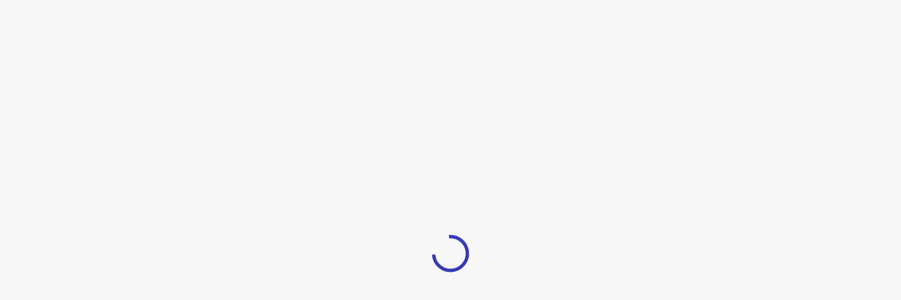

--- FILE ---
content_type: text/javascript
request_url: https://nocnoc.com/static/js/chunk.1233e7ab4038a5002d1c.js
body_size: 4399
content:
/*! For license information please see chunk.1233e7ab4038a5002d1c.js.LICENSE.txt */
"use strict";(self.webpackChunkNocNoc=self.webpackChunkNocNoc||[]).push([[93419],{93419:(r,n,t)=>{t.r(n),t.d(n,{MAX:()=>e,NIL:()=>o,parse:()=>i,stringify:()=>l,v1:()=>m,v1ToV6:()=>w,v3:()=>k,v4:()=>S,v5:()=>V,v6:()=>X,v6ToV1:()=>$,v7:()=>F,validate:()=>a,version:()=>G});const e="ffffffff-ffff-ffff-ffff-ffffffffffff",o="00000000-0000-0000-0000-000000000000",f=/^(?:[0-9a-f]{8}-[0-9a-f]{4}-[1-8][0-9a-f]{3}-[89ab][0-9a-f]{3}-[0-9a-f]{12}|00000000-0000-0000-0000-000000000000|ffffffff-ffff-ffff-ffff-ffffffffffff)$/i;const a=function(r){return"string"==typeof r&&f.test(r)};const i=function(r){if(!a(r))throw TypeError("Invalid UUID");var n,t=new Uint8Array(16);return t[0]=(n=parseInt(r.slice(0,8),16))>>>24,t[1]=n>>>16&255,t[2]=n>>>8&255,t[3]=255&n,t[4]=(n=parseInt(r.slice(9,13),16))>>>8,t[5]=255&n,t[6]=(n=parseInt(r.slice(14,18),16))>>>8,t[7]=255&n,t[8]=(n=parseInt(r.slice(19,23),16))>>>8,t[9]=255&n,t[10]=(n=parseInt(r.slice(24,36),16))/1099511627776&255,t[11]=n/4294967296&255,t[12]=n>>>24&255,t[13]=n>>>16&255,t[14]=n>>>8&255,t[15]=255&n,t};for(var u=[],c=0;c<256;++c)u.push((c+256).toString(16).slice(1));function s(r,n=0){return(u[r[n+0]]+u[r[n+1]]+u[r[n+2]]+u[r[n+3]]+"-"+u[r[n+4]]+u[r[n+5]]+"-"+u[r[n+6]]+u[r[n+7]]+"-"+u[r[n+8]]+u[r[n+9]]+"-"+u[r[n+10]]+u[r[n+11]]+u[r[n+12]]+u[r[n+13]]+u[r[n+14]]+u[r[n+15]]).toLowerCase()}const l=function(r,n=0){var t=s(r,n);if(!a(t))throw TypeError("Stringified UUID is invalid");return t};var v,p,y,d=new Uint8Array(16);function h(){if(!v&&!(v="undefined"!=typeof crypto&&crypto.getRandomValues&&crypto.getRandomValues.bind(crypto)))throw new Error("crypto.getRandomValues() not supported. See https://github.com/uuidjs/uuid#getrandomvalues-not-supported");return v(d)}var g=0,b=0;const m=function(r,n,t){var e=n&&t||0,o=n||new Array(16),f=(r=r||{}).node,a=r.clockseq;if(r._v6||(f||(f=p),null==a&&(a=y)),null==f||null==a){var i=r.random||(r.rng||h)();null==f&&(f=[i[0],i[1],i[2],i[3],i[4],i[5]],p||r._v6||(f[0]|=1,p=f)),null==a&&(a=16383&(i[6]<<8|i[7]),void 0!==y||r._v6||(y=a))}var u=void 0!==r.msecs?r.msecs:Date.now(),c=void 0!==r.nsecs?r.nsecs:b+1,l=u-g+(c-b)/1e4;if(l<0&&void 0===r.clockseq&&(a=a+1&16383),(l<0||u>g)&&void 0===r.nsecs&&(c=0),c>=1e4)throw new Error("uuid.v1(): Can't create more than 10M uuids/sec");g=u,b=c,y=a;var v=(1e4*(268435455&(u+=122192928e5))+c)%4294967296;o[e++]=v>>>24&255,o[e++]=v>>>16&255,o[e++]=v>>>8&255,o[e++]=255&v;var d=u/4294967296*1e4&268435455;o[e++]=d>>>8&255,o[e++]=255&d,o[e++]=d>>>24&15|16,o[e++]=d>>>16&255,o[e++]=a>>>8|128,o[e++]=255&a;for(var m=0;m<6;++m)o[e+m]=f[m];return n||s(o)};function w(r){var n=function(r){return Uint8Array.of((15&r[6])<<4|r[7]>>4&15,(15&r[7])<<4|(240&r[4])>>4,(15&r[4])<<4|(240&r[5])>>4,(15&r[5])<<4|(240&r[0])>>4,(15&r[0])<<4|(240&r[1])>>4,(15&r[1])<<4|(240&r[2])>>4,96|15&r[2],r[3],r[8],r[9],r[10],r[11],r[12],r[13],r[14],r[15])}("string"==typeof r?i(r):r);return"string"==typeof r?s(n):n}function U(r,n,t){function e(r,e,o,f){var a;if("string"==typeof r&&(r=function(r){r=unescape(encodeURIComponent(r));for(var n=[],t=0;t<r.length;++t)n.push(r.charCodeAt(t));return n}(r)),"string"==typeof e&&(e=i(e)),16!==(null===(a=e)||void 0===a?void 0:a.length))throw TypeError("Namespace must be array-like (16 iterable integer values, 0-255)");var u=new Uint8Array(16+r.length);if(u.set(e),u.set(r,e.length),(u=t(u))[6]=15&u[6]|n,u[8]=63&u[8]|128,o){f=f||0;for(var c=0;c<16;++c)o[f+c]=u[c];return o}return s(u)}try{e.name=r}catch(r){}return e.DNS="6ba7b810-9dad-11d1-80b4-00c04fd430c8",e.URL="6ba7b811-9dad-11d1-80b4-00c04fd430c8",e}function A(r){return 14+(r+64>>>9<<4)+1}function I(r,n){var t=(65535&r)+(65535&n);return(r>>16)+(n>>16)+(t>>16)<<16|65535&t}function O(r,n,t,e,o,f){return I((a=I(I(n,r),I(e,f)))<<(i=o)|a>>>32-i,t);var a,i}function j(r,n,t,e,o,f,a){return O(n&t|~n&e,r,n,o,f,a)}function D(r,n,t,e,o,f,a){return O(n&e|t&~e,r,n,o,f,a)}function P(r,n,t,e,o,f,a){return O(n^t^e,r,n,o,f,a)}function C(r,n,t,e,o,f,a){return O(t^(n|~e),r,n,o,f,a)}const E=function(r){if("string"==typeof r){var n=unescape(encodeURIComponent(r));r=new Uint8Array(n.length);for(var t=0;t<n.length;++t)r[t]=n.charCodeAt(t)}return function(r){for(var n=[],t=32*r.length,e="0123456789abcdef",o=0;o<t;o+=8){var f=r[o>>5]>>>o%32&255,a=parseInt(e.charAt(f>>>4&15)+e.charAt(15&f),16);n.push(a)}return n}(function(r,n){r[n>>5]|=128<<n%32,r[A(n)-1]=n;for(var t=1732584193,e=-271733879,o=-1732584194,f=271733878,a=0;a<r.length;a+=16){var i=t,u=e,c=o,s=f;t=j(t,e,o,f,r[a],7,-680876936),f=j(f,t,e,o,r[a+1],12,-389564586),o=j(o,f,t,e,r[a+2],17,606105819),e=j(e,o,f,t,r[a+3],22,-1044525330),t=j(t,e,o,f,r[a+4],7,-176418897),f=j(f,t,e,o,r[a+5],12,1200080426),o=j(o,f,t,e,r[a+6],17,-1473231341),e=j(e,o,f,t,r[a+7],22,-45705983),t=j(t,e,o,f,r[a+8],7,1770035416),f=j(f,t,e,o,r[a+9],12,-1958414417),o=j(o,f,t,e,r[a+10],17,-42063),e=j(e,o,f,t,r[a+11],22,-1990404162),t=j(t,e,o,f,r[a+12],7,1804603682),f=j(f,t,e,o,r[a+13],12,-40341101),o=j(o,f,t,e,r[a+14],17,-1502002290),t=D(t,e=j(e,o,f,t,r[a+15],22,1236535329),o,f,r[a+1],5,-165796510),f=D(f,t,e,o,r[a+6],9,-1069501632),o=D(o,f,t,e,r[a+11],14,643717713),e=D(e,o,f,t,r[a],20,-373897302),t=D(t,e,o,f,r[a+5],5,-701558691),f=D(f,t,e,o,r[a+10],9,38016083),o=D(o,f,t,e,r[a+15],14,-660478335),e=D(e,o,f,t,r[a+4],20,-405537848),t=D(t,e,o,f,r[a+9],5,568446438),f=D(f,t,e,o,r[a+14],9,-1019803690),o=D(o,f,t,e,r[a+3],14,-187363961),e=D(e,o,f,t,r[a+8],20,1163531501),t=D(t,e,o,f,r[a+13],5,-1444681467),f=D(f,t,e,o,r[a+2],9,-51403784),o=D(o,f,t,e,r[a+7],14,1735328473),t=P(t,e=D(e,o,f,t,r[a+12],20,-1926607734),o,f,r[a+5],4,-378558),f=P(f,t,e,o,r[a+8],11,-2022574463),o=P(o,f,t,e,r[a+11],16,1839030562),e=P(e,o,f,t,r[a+14],23,-35309556),t=P(t,e,o,f,r[a+1],4,-1530992060),f=P(f,t,e,o,r[a+4],11,1272893353),o=P(o,f,t,e,r[a+7],16,-155497632),e=P(e,o,f,t,r[a+10],23,-1094730640),t=P(t,e,o,f,r[a+13],4,681279174),f=P(f,t,e,o,r[a],11,-358537222),o=P(o,f,t,e,r[a+3],16,-722521979),e=P(e,o,f,t,r[a+6],23,76029189),t=P(t,e,o,f,r[a+9],4,-640364487),f=P(f,t,e,o,r[a+12],11,-421815835),o=P(o,f,t,e,r[a+15],16,530742520),t=C(t,e=P(e,o,f,t,r[a+2],23,-995338651),o,f,r[a],6,-198630844),f=C(f,t,e,o,r[a+7],10,1126891415),o=C(o,f,t,e,r[a+14],15,-1416354905),e=C(e,o,f,t,r[a+5],21,-57434055),t=C(t,e,o,f,r[a+12],6,1700485571),f=C(f,t,e,o,r[a+3],10,-1894986606),o=C(o,f,t,e,r[a+10],15,-1051523),e=C(e,o,f,t,r[a+1],21,-2054922799),t=C(t,e,o,f,r[a+8],6,1873313359),f=C(f,t,e,o,r[a+15],10,-30611744),o=C(o,f,t,e,r[a+6],15,-1560198380),e=C(e,o,f,t,r[a+13],21,1309151649),t=C(t,e,o,f,r[a+4],6,-145523070),f=C(f,t,e,o,r[a+11],10,-1120210379),o=C(o,f,t,e,r[a+2],15,718787259),e=C(e,o,f,t,r[a+9],21,-343485551),t=I(t,i),e=I(e,u),o=I(o,c),f=I(f,s)}return[t,e,o,f]}(function(r){if(0===r.length)return[];for(var n=8*r.length,t=new Uint32Array(A(n)),e=0;e<n;e+=8)t[e>>5]|=(255&r[e/8])<<e%32;return t}(r),8*r.length))};const k=U("v3",48,E);const N={randomUUID:"undefined"!=typeof crypto&&crypto.randomUUID&&crypto.randomUUID.bind(crypto)};const S=function(r,n,t){if(N.randomUUID&&!n&&!r)return N.randomUUID();var e=(r=r||{}).random||(r.rng||h)();if(e[6]=15&e[6]|64,e[8]=63&e[8]|128,n){t=t||0;for(var o=0;o<16;++o)n[t+o]=e[o];return n}return s(e)};function R(r,n,t,e){switch(r){case 0:return n&t^~n&e;case 1:case 3:return n^t^e;case 2:return n&t^n&e^t&e}}function T(r,n){return r<<n|r>>>32-n}const M=function(r){var n=[1518500249,1859775393,2400959708,3395469782],t=[1732584193,4023233417,2562383102,271733878,3285377520];if("string"==typeof r){var e=unescape(encodeURIComponent(r));r=[];for(var o=0;o<e.length;++o)r.push(e.charCodeAt(o))}else Array.isArray(r)||(r=Array.prototype.slice.call(r));r.push(128);for(var f=r.length/4+2,a=Math.ceil(f/16),i=new Array(a),u=0;u<a;++u){for(var c=new Uint32Array(16),s=0;s<16;++s)c[s]=r[64*u+4*s]<<24|r[64*u+4*s+1]<<16|r[64*u+4*s+2]<<8|r[64*u+4*s+3];i[u]=c}i[a-1][14]=8*(r.length-1)/Math.pow(2,32),i[a-1][14]=Math.floor(i[a-1][14]),i[a-1][15]=8*(r.length-1)&4294967295;for(var l=0;l<a;++l){for(var v=new Uint32Array(80),p=0;p<16;++p)v[p]=i[l][p];for(var y=16;y<80;++y)v[y]=T(v[y-3]^v[y-8]^v[y-14]^v[y-16],1);for(var d=t[0],h=t[1],g=t[2],b=t[3],m=t[4],w=0;w<80;++w){var U=Math.floor(w/20),A=T(d,5)+R(U,h,g,b)+m+n[U]+v[w]>>>0;m=b,b=g,g=T(h,30)>>>0,h=d,d=A}t[0]=t[0]+d>>>0,t[1]=t[1]+h>>>0,t[2]=t[2]+g>>>0,t[3]=t[3]+b>>>0,t[4]=t[4]+m>>>0}return[t[0]>>24&255,t[0]>>16&255,t[0]>>8&255,255&t[0],t[1]>>24&255,t[1]>>16&255,t[1]>>8&255,255&t[1],t[2]>>24&255,t[2]>>16&255,t[2]>>8&255,255&t[2],t[3]>>24&255,t[3]>>16&255,t[3]>>8&255,255&t[3],t[4]>>24&255,t[4]>>16&255,t[4]>>8&255,255&t[4]]};const V=U("v5",80,M);function q(r,n){var t=Object.keys(r);if(Object.getOwnPropertySymbols){var e=Object.getOwnPropertySymbols(r);n&&(e=e.filter((function(n){return Object.getOwnPropertyDescriptor(r,n).enumerable}))),t.push.apply(t,e)}return t}function _(r){for(var n=1;n<arguments.length;n++){var t=null!=arguments[n]?arguments[n]:{};n%2?q(Object(t),!0).forEach((function(n){L(r,n,t[n])})):Object.getOwnPropertyDescriptors?Object.defineProperties(r,Object.getOwnPropertyDescriptors(t)):q(Object(t)).forEach((function(n){Object.defineProperty(r,n,Object.getOwnPropertyDescriptor(t,n))}))}return r}function L(r,n,t){return(n=function(r){var n=function(r,n){if("object"!=typeof r||!r)return r;var t=r[Symbol.toPrimitive];if(void 0!==t){var e=t.call(r,n||"default");if("object"!=typeof e)return e;throw new TypeError("@@toPrimitive must return a primitive value.")}return("string"===n?String:Number)(r)}(r,"string");return"symbol"==typeof n?n:n+""}(n))in r?Object.defineProperty(r,n,{value:t,enumerable:!0,configurable:!0,writable:!0}):r[n]=t,r}function X(r={},n,t=0){var e=m(_(_({},r),{},{_v6:!0}),new Uint8Array(16));if(e=w(e),n){for(var o=0;o<16;o++)n[t+o]=e[o];return n}return s(e)}function $(r){var n=function(r){return Uint8Array.of((15&r[3])<<4|r[4]>>4&15,(15&r[4])<<4|(240&r[5])>>4,(15&r[5])<<4|15&r[6],r[7],(15&r[1])<<4|(240&r[2])>>4,(15&r[2])<<4|(240&r[3])>>4,16|(240&r[0])>>4,(15&r[0])<<4|(240&r[1])>>4,r[8],r[9],r[10],r[11],r[12],r[13],r[14],r[15])}("string"==typeof r?i(r):r);return"string"==typeof r?s(n):n}var x=null,z=null,B=0;const F=function(r,n,t){r=r||{};var e=n&&t||0,o=n||new Uint8Array(16),f=r.random||(r.rng||h)(),a=void 0!==r.msecs?r.msecs:Date.now(),i=void 0!==r.seq?r.seq:null,u=z,c=x;return a>B&&void 0===r.msecs&&(B=a,null!==i&&(u=null,c=null)),null!==i&&(i>2147483647&&(i=2147483647),u=i>>>19&4095,c=524287&i),null!==u&&null!==c||(u=(u=127&f[6])<<8|f[7],c=(c=(c=63&f[8])<<8|f[9])<<5|f[10]>>>3),a+1e4>B&&null===i?++c>524287&&(c=0,++u>4095&&(u=0,B++)):B=a,z=u,x=c,o[e++]=B/1099511627776&255,o[e++]=B/4294967296&255,o[e++]=B/16777216&255,o[e++]=B/65536&255,o[e++]=B/256&255,o[e++]=255&B,o[e++]=u>>>4&15|112,o[e++]=255&u,o[e++]=c>>>13&63|128,o[e++]=c>>>5&255,o[e++]=c<<3&255|7&f[10],o[e++]=f[11],o[e++]=f[12],o[e++]=f[13],o[e++]=f[14],o[e++]=f[15],n||s(o)};const G=function(r){if(!a(r))throw TypeError("Invalid UUID");return parseInt(r.slice(14,15),16)}}}]);
//# sourceMappingURL=chunk.1233e7ab4038a5002d1c.js.map

--- FILE ---
content_type: text/javascript
request_url: https://nocnoc.com/static/js/chunk.13b2c14950d4d7154bc6.js
body_size: 7147
content:
/*! For license information please see chunk.13b2c14950d4d7154bc6.js.LICENSE.txt */
(self.webpackChunkNocNoc=self.webpackChunkNocNoc||[]).push([[99114,87134],{76239:(e,t,r)=>{"use strict";function n(e){return function(e){if(Array.isArray(e))return e}(e)||function(e){if("undefined"!=typeof Symbol&&null!=e[Symbol.iterator]||null!=e["@@iterator"])return Array.from(e)}(e)||i(e)||function(){throw new TypeError("Invalid attempt to destructure non-iterable instance.\nIn order to be iterable, non-array objects must have a [Symbol.iterator]() method.")}()}function o(e,t){var r="undefined"!=typeof Symbol&&e[Symbol.iterator]||e["@@iterator"];if(!r){if(Array.isArray(e)||(r=i(e))||t&&e&&"number"==typeof e.length){r&&(e=r);var n=0,o=function(){};return{s:o,n:function(){return n>=e.length?{done:!0}:{done:!1,value:e[n++]}},e:function(e){throw e},f:o}}throw new TypeError("Invalid attempt to iterate non-iterable instance.\nIn order to be iterable, non-array objects must have a [Symbol.iterator]() method.")}var a,s=!0,c=!1;return{s:function(){r=r.call(e)},n:function(){var e=r.next();return s=e.done,e},e:function(e){c=!0,a=e},f:function(){try{s||null==r.return||r.return()}finally{if(c)throw a}}}}function i(e,t){if(e){if("string"==typeof e)return a(e,t);var r={}.toString.call(e).slice(8,-1);return"Object"===r&&e.constructor&&(r=e.constructor.name),"Map"===r||"Set"===r?Array.from(e):"Arguments"===r||/^(?:Ui|I)nt(?:8|16|32)(?:Clamped)?Array$/.test(r)?a(e,t):void 0}}function a(e,t){(null==t||t>e.length)&&(t=e.length);for(var r=0,n=Array(t);r<t;r++)n[r]=e[r];return n}function s(e){return s="function"==typeof Symbol&&"symbol"==typeof Symbol.iterator?function(e){return typeof e}:function(e){return e&&"function"==typeof Symbol&&e.constructor===Symbol&&e!==Symbol.prototype?"symbol":typeof e},s(e)}var c=encodeURIComponent,u=decodeURIComponent,l=r(98244),f=new RegExp("^ins|^segmentio|^liff","i");function p(e,t,r){var n=r||{},o=n.sessionStorage,i=n.compress,a=JSON.stringify(t);try{a=i?l.compress(a):c(a),d(o).setItem(e,a)}catch(t){try{for(var s=d(o),u={isSessionStorage,storageKey:e,storageLength:s.length,storageKeys:[]},p=[],m=0;m<s.length;m++)s.key(m).match(f)&&p.push(s.key(m));p.forEach((function(e){return y(e,r)})),window.app&&app.ba&&app.ba.logUIError("addToLocalStorage",t,u)}catch(e){}}}function d(e){return e?sessionStorage:localStorage}function y(e,t){try{var r=t||{},n=r.sessionStorage;r.compressed;d(n).removeItem(e)}catch(e){}}function m(e,t){return t.encode?t.strict?c(e):encodeURIComponent(e):e}function v(e,t){return t.decode?u(e):e}function h(e){return Array.isArray(e)?e.sort():"object"===s(e)?h(Object.keys(e)).sort((function(e,t){return Number(e)-Number(t)})).map((function(t){return e[t]})):e}function g(e){var t=e.indexOf("?");if(-1===t)return"";var r=e.indexOf("#");return r>-1?e.substring(t+1,r):e.slice(t+1)}function b(e,t){var r=function(e){var t;switch(e.arrayFormat){case"index":return function(e,r,n){t=/\[(\d*)\]$/.exec(e),e=e.replace(/\[\d*\]$/,""),t?(void 0===n[e]&&(n[e]={}),n[e][t[1]]=r):n[e]=r};case"bracket":return function(e,r,n){t=/(\[\])$/.exec(e),e=e.replace(/\[\]$/,""),t?void 0!==n[e]?n[e]=[].concat(n[e],r):n[e]=[r]:n[e]=r};default:return function(e,t,r){void 0!==r[e]?r[e]=[].concat(r[e],t):r[e]=t}}}(t=Object.assign({decode:!0,arrayFormat:"none"},t)),i=Object.create(null);if("string"!=typeof e)return i;if(!(e=e.trim().replace(/^[?#&]/,"")))return i;var a,c=o(e.split("&"));try{for(c.s();!(a=c.n()).done;){var u=n(a.value.replace(/\+/g," ").split("=")),l=u[0],f=u.slice(1);f=void 0===f||0==f.length?null:v(f.join("="),t),r(v(l,t),f,i)}}catch(e){c.e(e)}finally{c.f()}return Object.keys(i).sort().reduce((function(e,t){var r=i[t];return Boolean(r)&&"object"===s(r)&&!Array.isArray(r)?e[t]=h(r):e[t]=r,e}),Object.create(null))}t.setToCache=function(e,t){var r=arguments.length>2&&void 0!==arguments[2]?arguments[2]:{};Promise.resolve(t).then((function(n){n!=t&&t.then?t.then((function(t){return p(e,t,r)})):p(e,n,r)}))},t.getFromCache=function(e){var t=arguments.length>1&&void 0!==arguments[1]?arguments[1]:{};try{var r=t||{},n=r.sessionStorage,o=r.compressed,i=d(n).getItem(e),a=o?l.decompress(i):null;return(i=a||u(i))?JSON.parse(i):null}catch(e){}return null},t.removeFromCache=y,t.extract=g,t.parse=b,t.stringify=function(e,t){!1===(t=Object.assign({encode:!0,strict:!0,arrayFormat:"none"},t)).sort&&(t.sort=function(){});var r=function(e){switch(e.arrayFormat){case"index":return function(t,r,n){return null===r?[m(t,e),"[",n,"]"].join(""):[m(t,e),"[",m(n,e),"]=",m(r,e)].join("")};case"bracket":return function(t,r){return null===r?[m(t,e),"[]"].join(""):[m(t,e),"[]=",m(r,e)].join("")};default:return function(t,r){return null===r?m(t,e):[m(t,e),"=",m(r,e)].join("")}}}(t);return e?Object.keys(e).sort(t.sort).map((function(n){var i=e[n];if(null==i||t.removeEmptyValueKeys&&!i)return"";if(null===i)return m(n,t);if(Array.isArray(i)){var a,s=[],c=o(i.slice());try{for(c.s();!(a=c.n()).done;){var u=a.value;void 0!==u&&s.push(r(n,u,s.length))}}catch(e){c.e(e)}finally{c.f()}return s.join("&")}return m(n,t)+"="+m(i,t)})).filter((function(e){return e.length>0})).join("&"):""},t.parseUrl=function(e,t){return{url:e.split("?")[0]||"",query:b(g(e),t)}}},98244:e=>{var t=function(){var e=String.fromCharCode,t="ABCDEFGHIJKLMNOPQRSTUVWXYZabcdefghijklmnopqrstuvwxyz0123456789+/=",r="ABCDEFGHIJKLMNOPQRSTUVWXYZabcdefghijklmnopqrstuvwxyz0123456789+-$",n={};function o(e,t){if(!n[e]){n[e]={};for(var r=0;r<e.length;r++)n[e][e.charAt(r)]=r}return n[e][t]}var i={compressToBase64:function(e){if(null==e)return"";var r=i._compress(e,6,(function(e){return t.charAt(e)}));switch(r.length%4){default:case 0:return r;case 1:return r+"===";case 2:return r+"==";case 3:return r+"="}},decompressFromBase64:function(e){return null==e?"":""==e?null:i._decompress(e.length,32,(function(r){return o(t,e.charAt(r))}))},compressToUTF16:function(t){return null==t?"":i._compress(t,15,(function(t){return e(t+32)}))+" "},decompressFromUTF16:function(e){return null==e?"":""==e?null:i._decompress(e.length,16384,(function(t){return e.charCodeAt(t)-32}))},compressToUint8Array:function(e){for(var t=i.compress(e),r=new Uint8Array(2*t.length),n=0,o=t.length;n<o;n++){var a=t.charCodeAt(n);r[2*n]=a>>>8,r[2*n+1]=a%256}return r},decompressFromUint8Array:function(t){if(null==t)return i.decompress(t);for(var r=new Array(t.length/2),n=0,o=r.length;n<o;n++)r[n]=256*t[2*n]+t[2*n+1];var a=[];return r.forEach((function(t){a.push(e(t))})),i.decompress(a.join(""))},compressToEncodedURIComponent:function(e){return null==e?"":i._compress(e,6,(function(e){return r.charAt(e)}))},decompressFromEncodedURIComponent:function(e){return null==e?"":""==e?null:(e=e.replace(/ /g,"+"),i._decompress(e.length,32,(function(t){return o(r,e.charAt(t))})))},compress:function(t){return i._compress(t,16,(function(t){return e(t)}))},_compress:function(e,t,r){if(null==e)return"";var n,o,i,a={},s={},c="",u="",l="",f=2,p=3,d=2,y=[],m=0,v=0;for(i=0;i<e.length;i+=1)if(c=e.charAt(i),Object.prototype.hasOwnProperty.call(a,c)||(a[c]=p++,s[c]=!0),u=l+c,Object.prototype.hasOwnProperty.call(a,u))l=u;else{if(Object.prototype.hasOwnProperty.call(s,l)){if(l.charCodeAt(0)<256){for(n=0;n<d;n++)m<<=1,v==t-1?(v=0,y.push(r(m)),m=0):v++;for(o=l.charCodeAt(0),n=0;n<8;n++)m=m<<1|1&o,v==t-1?(v=0,y.push(r(m)),m=0):v++,o>>=1}else{for(o=1,n=0;n<d;n++)m=m<<1|o,v==t-1?(v=0,y.push(r(m)),m=0):v++,o=0;for(o=l.charCodeAt(0),n=0;n<16;n++)m=m<<1|1&o,v==t-1?(v=0,y.push(r(m)),m=0):v++,o>>=1}0==--f&&(f=Math.pow(2,d),d++),delete s[l]}else for(o=a[l],n=0;n<d;n++)m=m<<1|1&o,v==t-1?(v=0,y.push(r(m)),m=0):v++,o>>=1;0==--f&&(f=Math.pow(2,d),d++),a[u]=p++,l=String(c)}if(""!==l){if(Object.prototype.hasOwnProperty.call(s,l)){if(l.charCodeAt(0)<256){for(n=0;n<d;n++)m<<=1,v==t-1?(v=0,y.push(r(m)),m=0):v++;for(o=l.charCodeAt(0),n=0;n<8;n++)m=m<<1|1&o,v==t-1?(v=0,y.push(r(m)),m=0):v++,o>>=1}else{for(o=1,n=0;n<d;n++)m=m<<1|o,v==t-1?(v=0,y.push(r(m)),m=0):v++,o=0;for(o=l.charCodeAt(0),n=0;n<16;n++)m=m<<1|1&o,v==t-1?(v=0,y.push(r(m)),m=0):v++,o>>=1}0==--f&&(f=Math.pow(2,d),d++),delete s[l]}else for(o=a[l],n=0;n<d;n++)m=m<<1|1&o,v==t-1?(v=0,y.push(r(m)),m=0):v++,o>>=1;0==--f&&(f=Math.pow(2,d),d++)}for(o=2,n=0;n<d;n++)m=m<<1|1&o,v==t-1?(v=0,y.push(r(m)),m=0):v++,o>>=1;for(;;){if(m<<=1,v==t-1){y.push(r(m));break}v++}return y.join("")},decompress:function(e){return null==e?"":""==e?null:i._decompress(e.length,32768,(function(t){return e.charCodeAt(t)}))},_decompress:function(t,r,n){var o,i,a,s,c,u,l,f=[],p=4,d=4,y=3,m="",v=[],h={val:n(0),position:r,index:1};for(o=0;o<3;o+=1)f[o]=o;for(a=0,c=Math.pow(2,2),u=1;u!=c;)s=h.val&h.position,h.position>>=1,0==h.position&&(h.position=r,h.val=n(h.index++)),a|=(s>0?1:0)*u,u<<=1;switch(a){case 0:for(a=0,c=Math.pow(2,8),u=1;u!=c;)s=h.val&h.position,h.position>>=1,0==h.position&&(h.position=r,h.val=n(h.index++)),a|=(s>0?1:0)*u,u<<=1;l=e(a);break;case 1:for(a=0,c=Math.pow(2,16),u=1;u!=c;)s=h.val&h.position,h.position>>=1,0==h.position&&(h.position=r,h.val=n(h.index++)),a|=(s>0?1:0)*u,u<<=1;l=e(a);break;case 2:return""}for(f[3]=l,i=l,v.push(l);;){if(h.index>t)return"";for(a=0,c=Math.pow(2,y),u=1;u!=c;)s=h.val&h.position,h.position>>=1,0==h.position&&(h.position=r,h.val=n(h.index++)),a|=(s>0?1:0)*u,u<<=1;switch(l=a){case 0:for(a=0,c=Math.pow(2,8),u=1;u!=c;)s=h.val&h.position,h.position>>=1,0==h.position&&(h.position=r,h.val=n(h.index++)),a|=(s>0?1:0)*u,u<<=1;f[d++]=e(a),l=d-1,p--;break;case 1:for(a=0,c=Math.pow(2,16),u=1;u!=c;)s=h.val&h.position,h.position>>=1,0==h.position&&(h.position=r,h.val=n(h.index++)),a|=(s>0?1:0)*u,u<<=1;f[d++]=e(a),l=d-1,p--;break;case 2:return v.join("")}if(0==p&&(p=Math.pow(2,y),y++),f[l])m=f[l];else{if(l!==d)return null;m=i+i.charAt(0)}v.push(m),f[d++]=i+m.charAt(0),i=m,0==--p&&(p=Math.pow(2,y),y++)}}};return i}();e.exports=t},35643:(e,t,r)=>{"use strict";r.r(t),r.d(t,{createUserActionTrackingPayload:()=>n.d,generateUserActionTrackingId:()=>o,useUserActionTrackingStore:()=>g});var n=r(63452),o=function(){return self.crypto.getRandomValues(new Uint32Array(1))[0].toString()},i=r(82552),a=r(87134),s="user-action-tracking",c=1e3,u=1,l=r(76239),f=["timestamp"];function p(e){return p="function"==typeof Symbol&&"symbol"==typeof Symbol.iterator?function(e){return typeof e}:function(e){return e&&"function"==typeof Symbol&&e.constructor===Symbol&&e!==Symbol.prototype?"symbol":typeof e},p(e)}function d(e,t){return function(e){if(Array.isArray(e))return e}(e)||function(e,t){var r=null==e?null:"undefined"!=typeof Symbol&&e[Symbol.iterator]||e["@@iterator"];if(null!=r){var n,o,i,a,s=[],c=!0,u=!1;try{if(i=(r=r.call(e)).next,0===t){if(Object(r)!==r)return;c=!1}else for(;!(c=(n=i.call(r)).done)&&(s.push(n.value),s.length!==t);c=!0);}catch(e){u=!0,o=e}finally{try{if(!c&&null!=r.return&&(a=r.return(),Object(a)!==a))return}finally{if(u)throw o}}return s}}(e,t)||function(e,t){if(e){if("string"==typeof e)return y(e,t);var r={}.toString.call(e).slice(8,-1);return"Object"===r&&e.constructor&&(r=e.constructor.name),"Map"===r||"Set"===r?Array.from(e):"Arguments"===r||/^(?:Ui|I)nt(?:8|16|32)(?:Clamped)?Array$/.test(r)?y(e,t):void 0}}(e,t)||function(){throw new TypeError("Invalid attempt to destructure non-iterable instance.\nIn order to be iterable, non-array objects must have a [Symbol.iterator]() method.")}()}function y(e,t){(null==t||t>e.length)&&(t=e.length);for(var r=0,n=Array(t);r<t;r++)n[r]=e[r];return n}function m(e,t){var r=Object.keys(e);if(Object.getOwnPropertySymbols){var n=Object.getOwnPropertySymbols(e);t&&(n=n.filter((function(t){return Object.getOwnPropertyDescriptor(e,t).enumerable}))),r.push.apply(r,n)}return r}function v(e){for(var t=1;t<arguments.length;t++){var r=null!=arguments[t]?arguments[t]:{};t%2?m(Object(r),!0).forEach((function(t){h(e,t,r[t])})):Object.getOwnPropertyDescriptors?Object.defineProperties(e,Object.getOwnPropertyDescriptors(r)):m(Object(r)).forEach((function(t){Object.defineProperty(e,t,Object.getOwnPropertyDescriptor(r,t))}))}return e}function h(e,t,r){return(t=function(e){var t=function(e,t){if("object"!=p(e)||!e)return e;var r=e[Symbol.toPrimitive];if(void 0!==r){var n=r.call(e,t||"default");if("object"!=p(n))return n;throw new TypeError("@@toPrimitive must return a primitive value.")}return("string"===t?String:Number)(e)}(e,"string");return"symbol"==p(t)?t:t+""}(t))in e?Object.defineProperty(e,t,{value:r,enumerable:!0,configurable:!0,writable:!0}):e[t]=r,e}var g=(0,i.create)()((0,a.lt)((0,a.Zr)((function(e,t){return{payloadMap:{},size:0,skipClearEvent:!1,setPayload:function(t,r){!function(e){return!(!e.source_feature&&!e.source_feature_for_atc&&(console.warn("Missing required field in event payload: source_feature"),1))}(r)?console.error("Invalid payload structure"):e((function(e){var o=v({},e.payloadMap),i=e.size;if(!o[t]&&i>=c){var a=Object.entries(o);if(a.length>0){a.sort((function(e,t){var r=d(e,2)[1],n=d(t,2)[1];return(r.timestamp||0)-(n.timestamp||0)}));var s=a[0][0];s&&(delete o[s],i--)}}return o[t]||i++,{payloadMap:v(v({},o),{},h({},t,(0,n.d)(r))),size:i}}),!1,"setPayload")},getPayloadById:function(e){try{var r=t().payloadMap[e];if(!r)return;r.timestamp;return function(e,t){if(null==e)return{};var r,n,o=function(e,t){if(null==e)return{};var r={};for(var n in e)if({}.hasOwnProperty.call(e,n)){if(-1!==t.indexOf(n))continue;r[n]=e[n]}return r}(e,t);if(Object.getOwnPropertySymbols){var i=Object.getOwnPropertySymbols(e);for(n=0;n<i.length;n++)r=i[n],-1===t.indexOf(r)&&{}.propertyIsEnumerable.call(e,r)&&(o[r]=e[r])}return o}(r,f)}catch(e){return void console.error("Error getting payload:",e)}},clearPayload:function(t){return e((function(r){if(!r.payloadMap[t])return r;var n=v({},r.payloadMap);return delete n[t],e({skipClearEvent:!1}),{payloadMap:n,size:r.size-1}}))},clearAll:function(){e({payloadMap:{},size:0,skipClearEvent:!1})},getSize:function(){return t().size}}}),{name:s,storage:{getItem:function(e){try{return(0,l.getFromCache)(e)}catch(e){return console.error("Error reading from localStorage:",e),null}},setItem:function(e,t){try{(0,l.setToCache)(e,t)}catch(e){console.error("Error writing to localStorage:",e)}},removeItem:function(e){try{(0,l.removeFromCache)(e)}catch(e){console.error("Error removing from localStorage:",e)}}},version:u,partialize:function(e){return{payloadMap:e.payloadMap,size:e.size}},migrate:function(e,t){var r,n,o=e;return v(v({},o),{},{size:null!==(r=o.size)&&void 0!==r?r:0,payloadMap:null!==(n=o.payloadMap)&&void 0!==n?n:{}})}}),{enabled:!1,name:"userActionTrackingStore"}))},63452:(e,t,r)=>{"use strict";r.d(t,{d:()=>c});var n=function(e,t){return"string"==typeof e?e:t};function o(e){return o="function"==typeof Symbol&&"symbol"==typeof Symbol.iterator?function(e){return typeof e}:function(e){return e&&"function"==typeof Symbol&&e.constructor===Symbol&&e!==Symbol.prototype?"symbol":typeof e},o(e)}function i(e,t){var r=Object.keys(e);if(Object.getOwnPropertySymbols){var n=Object.getOwnPropertySymbols(e);t&&(n=n.filter((function(t){return Object.getOwnPropertyDescriptor(e,t).enumerable}))),r.push.apply(r,n)}return r}function a(e){for(var t=1;t<arguments.length;t++){var r=null!=arguments[t]?arguments[t]:{};t%2?i(Object(r),!0).forEach((function(t){s(e,t,r[t])})):Object.getOwnPropertyDescriptors?Object.defineProperties(e,Object.getOwnPropertyDescriptors(r)):i(Object(r)).forEach((function(t){Object.defineProperty(e,t,Object.getOwnPropertyDescriptor(r,t))}))}return e}function s(e,t,r){return(t=function(e){var t=function(e,t){if("object"!=o(e)||!e)return e;var r=e[Symbol.toPrimitive];if(void 0!==r){var n=r.call(e,t||"default");if("object"!=o(n))return n;throw new TypeError("@@toPrimitive must return a primitive value.")}return("string"===t?String:Number)(e)}(e,"string");return"symbol"==o(t)?t:t+""}(t))in e?Object.defineProperty(e,t,{value:r,enumerable:!0,configurable:!0,writable:!0}):e[t]=r,e}var c=function(e){return a(a({},e),{},{source_feature:e.source_feature,source_feature_position:n(e.source_feature_position,""),prev_parent_page:n(e.prev_parent_page,""),prev_child_page_lv1:n(e.prev_child_page_lv1,""),prev_child_page_lv2:n(e.prev_child_page_lv2,""),cur_parent_page:n(e.cur_parent_page,""),cur_child_page_lv1:n(e.cur_child_page_lv1,""),timestamp:Date.now()})}},87134:(e,t,r)=>{"use strict";r.d(t,{KU:()=>c,Zr:()=>l,lt:()=>a});const n=new Map,o=e=>{const t=n.get(e);return t?Object.fromEntries(Object.entries(t.stores).map((([e,t])=>[e,t.getState()]))):{}},i=e=>{var t,r;if(!e)return;const n=e.split("\n"),o=n.findIndex((e=>e.includes("api.setState")));if(o<0)return;const i=(null==(t=n[o+1])?void 0:t.trim())||"";return null==(r=/.+ (.+) .+/.exec(i))?void 0:r[1]},a=(e,t={})=>(r,a,c)=>{const{enabled:u,anonymousActionType:l,store:f,...p}=t;let d;try{d=(null==u||u)&&window.__REDUX_DEVTOOLS_EXTENSION__}catch(e){}if(!d)return e(r,a,c);const{connection:y,...m}=((e,t,r)=>{if(void 0===e)return{type:"untracked",connection:t.connect(r)};const o=n.get(r.name);if(o)return{type:"tracked",store:e,...o};const i={connection:t.connect(r),stores:{}};return n.set(r.name,i),{type:"tracked",store:e,...i}})(f,d,p);let v=!0;c.setState=(e,t,n)=>{const s=r(e,t);if(!v)return s;const u=void 0===n?{type:l||i((new Error).stack)||"anonymous"}:"string"==typeof n?{type:n}:n;return void 0===f?(null==y||y.send(u,a()),s):(null==y||y.send({...u,type:`${f}/${u.type}`},{...o(p.name),[f]:c.getState()}),s)},c.devtools={cleanup:()=>{y&&"function"==typeof y.unsubscribe&&y.unsubscribe(),((e,t)=>{if(void 0===t)return;const r=n.get(e);r&&(delete r.stores[t],0===Object.keys(r.stores).length&&n.delete(e))})(p.name,f)}};const h=(...e)=>{const t=v;v=!1,r(...e),v=t},g=e(c.setState,a,c);if("untracked"===m.type?null==y||y.init(g):(m.stores[m.store]=c,null==y||y.init(Object.fromEntries(Object.entries(m.stores).map((([e,t])=>[e,e===m.store?g:t.getState()]))))),c.dispatchFromDevtools&&"function"==typeof c.dispatch){let e=!1;const t=c.dispatch;c.dispatch=(...r)=>{"__setState"!==r[0].type||e||(console.warn('[zustand devtools middleware] "__setState" action type is reserved to set state from the devtools. Avoid using it.'),e=!0),t(...r)}}return y.subscribe((e=>{var t;switch(e.type){case"ACTION":return"string"!=typeof e.payload?void console.error("[zustand devtools middleware] Unsupported action format"):s(e.payload,(e=>{if("__setState"!==e.type)c.dispatchFromDevtools&&"function"==typeof c.dispatch&&c.dispatch(e);else{if(void 0===f)return void h(e.state);1!==Object.keys(e.state).length&&console.error('\n                    [zustand devtools middleware] Unsupported __setState action format.\n                    When using \'store\' option in devtools(), the \'state\' should have only one key, which is a value of \'store\' that was passed in devtools(),\n                    and value of this only key should be a state object. Example: { "type": "__setState", "state": { "abc123Store": { "foo": "bar" } } }\n                    ');const t=e.state[f];if(null==t)return;JSON.stringify(c.getState())!==JSON.stringify(t)&&h(t)}}));case"DISPATCH":switch(e.payload.type){case"RESET":return h(g),void 0===f?null==y?void 0:y.init(c.getState()):null==y?void 0:y.init(o(p.name));case"COMMIT":return void 0===f?void(null==y||y.init(c.getState())):null==y?void 0:y.init(o(p.name));case"ROLLBACK":return s(e.state,(e=>{if(void 0===f)return h(e),void(null==y||y.init(c.getState()));h(e[f]),null==y||y.init(o(p.name))}));case"JUMP_TO_STATE":case"JUMP_TO_ACTION":return s(e.state,(e=>{void 0!==f?JSON.stringify(c.getState())!==JSON.stringify(e[f])&&h(e[f]):h(e)}));case"IMPORT_STATE":{const{nextLiftedState:r}=e.payload,n=null==(t=r.computedStates.slice(-1)[0])?void 0:t.state;if(!n)return;return h(void 0===f?n:n[f]),void(null==y||y.send(null,r))}case"PAUSE_RECORDING":return v=!v}return}})),g},s=(e,t)=>{let r;try{r=JSON.parse(e)}catch(e){console.error("[zustand devtools middleware] Could not parse the received json",e)}void 0!==r&&t(r)};function c(e,t){let r;try{r=e()}catch(e){return}return{getItem:e=>{var n;const o=e=>null===e?null:JSON.parse(e,null==t?void 0:t.reviver),i=null!=(n=r.getItem(e))?n:null;return i instanceof Promise?i.then(o):o(i)},setItem:(e,n)=>r.setItem(e,JSON.stringify(n,null==t?void 0:t.replacer)),removeItem:e=>r.removeItem(e)}}const u=e=>t=>{try{const r=e(t);return r instanceof Promise?r:{then:e=>u(e)(r),catch(e){return this}}}catch(e){return{then(e){return this},catch:t=>u(t)(e)}}},l=(e,t)=>(r,n,o)=>{let i={storage:c((()=>localStorage)),partialize:e=>e,version:0,merge:(e,t)=>({...t,...e}),...t},a=!1;const s=new Set,l=new Set;let f=i.storage;if(!f)return e(((...e)=>{console.warn(`[zustand persist middleware] Unable to update item '${i.name}', the given storage is currently unavailable.`),r(...e)}),n,o);const p=()=>{const e=i.partialize({...n()});return f.setItem(i.name,{state:e,version:i.version})},d=o.setState;o.setState=(e,t)=>{d(e,t),p()};const y=e(((...e)=>{r(...e),p()}),n,o);let m;o.getInitialState=()=>y;const v=()=>{var e,t;if(!f)return;a=!1,s.forEach((e=>{var t;return e(null!=(t=n())?t:y)}));const o=(null==(t=i.onRehydrateStorage)?void 0:t.call(i,null!=(e=n())?e:y))||void 0;return u(f.getItem.bind(f))(i.name).then((e=>{if(e){if("number"!=typeof e.version||e.version===i.version)return[!1,e.state];if(i.migrate){const t=i.migrate(e.state,e.version);return t instanceof Promise?t.then((e=>[!0,e])):[!0,t]}console.error("State loaded from storage couldn't be migrated since no migrate function was provided")}return[!1,void 0]})).then((e=>{var t;const[o,a]=e;if(m=i.merge(a,null!=(t=n())?t:y),r(m,!0),o)return p()})).then((()=>{null==o||o(m,void 0),m=n(),a=!0,l.forEach((e=>e(m)))})).catch((e=>{null==o||o(void 0,e)}))};return o.persist={setOptions:e=>{i={...i,...e},e.storage&&(f=e.storage)},clearStorage:()=>{null==f||f.removeItem(i.name)},getOptions:()=>i,rehydrate:()=>v(),hasHydrated:()=>a,onHydrate:e=>(s.add(e),()=>{s.delete(e)}),onFinishHydration:e=>(l.add(e),()=>{l.delete(e)})},i.skipHydration||v(),m||y}}}]);
//# sourceMappingURL=chunk.13b2c14950d4d7154bc6.js.map